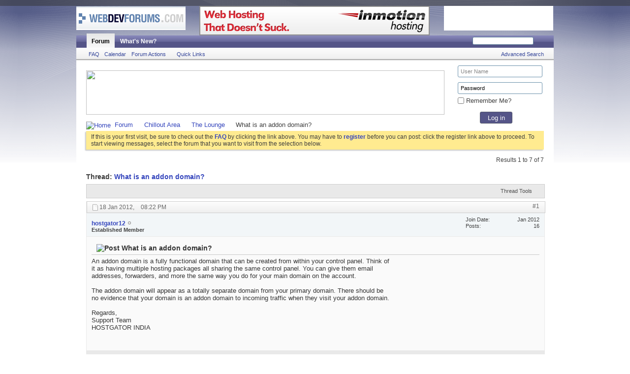

--- FILE ---
content_type: text/html; charset=ISO-8859-1
request_url: http://www.webdevforums.com/showthread.php?53026-What-is-an-addon-domain&s=05ab4d3086d9c64f620ae88eca0c1f92&p=186986
body_size: 12420
content:
<!DOCTYPE html PUBLIC "-//W3C//DTD XHTML 1.0 Transitional//EN" "http://www.w3.org/TR/xhtml1/DTD/xhtml1-transitional.dtd">
<html xmlns="http://www.w3.org/1999/xhtml" dir="ltr" lang="en" id="vbulletin_html">
<head>
	<!-- Forum Runner Begin -->
<script type="text/javascript" src="http://www.webdevforums.com/forumrunner/detect.js"></script>
<!-- Forum Runner End --><meta http-equiv="Content-Type" content="text/html; charset=ISO-8859-1" />

<meta id="e_vb_meta_bburl" name="vb_meta_bburl" content="http://www.webdevforums.com" />
<base href="http://www.webdevforums.com/" /><!--[if IE]></base><![endif]-->
<meta name="generator" content="vBulletin 4.2.0" />







<script type="text/javascript" src="clientscript/yui/yuiloader-dom-event/yuiloader-dom-event.js?v=420"></script>
<script type="text/javascript" src="http://www.webdevforums.com/signaturepics/?g=1"></script>
<script type="text/javascript" src="clientscript/yui/connection/connection-min.js?v=420"></script>
<script type="text/javascript">
<!--
	var SESSIONURL = "s=7f52ba6f8142d23451a83fb9b77068b4&";
	var SECURITYTOKEN = "guest";
	var IMGDIR_MISC = "images/misc";
	var IMGDIR_BUTTON = "images/buttons";
	var vb_disable_ajax = parseInt("0", 10);
	var SIMPLEVERSION = "420";
	var BBURL = "http://www.webdevforums.com";
	var LOGGEDIN = 0 > 0 ? true : false;
	var THIS_SCRIPT = "showthread";
        var RELPATH = "showthread.php?53026-What-is-an-addon-domain&amp;p=186986";
        var PATHS = {forum : ""}
// -->
</script>
<script type="text/javascript" src="http://www.webdevforums.com/clientscript/vbulletin-core.js?v=420"></script>



	<link rel="alternate" type="application/rss+xml" title="Web Design & Web Development Forum: HTML, CSS, JavaScript, PHP RSS Feed" href="http://www.webdevforums.com/external.php?type=RSS2" />
	
		<link rel="alternate" type="application/rss+xml" title="Web Design & Web Development Forum: HTML, CSS, JavaScript, PHP - The Lounge - RSS Feed" href="http://www.webdevforums.com/external.php?type=RSS2&amp;forumids=10" />
	



	<link rel="stylesheet" type="text/css" href="css.php?styleid=12&amp;langid=1&amp;d=1360828849&amp;td=ltr&amp;sheet=bbcode.css,editor.css,popupmenu.css,reset-fonts.css,vbulletin.css,vbulletin-chrome.css,vbulletin-formcontrols.css," />

	<!--[if lt IE 8]>
	<link rel="stylesheet" type="text/css" href="css.php?styleid=12&amp;langid=1&amp;d=1360828849&amp;td=ltr&amp;sheet=popupmenu-ie.css,vbulletin-ie.css,vbulletin-chrome-ie.css,vbulletin-formcontrols-ie.css,editor-ie.css" />
	<![endif]-->

 
	<meta name="keywords" content="domain registration, linux webhosting, web hosting, webhosting india, windows hosting, domain, addon, panel, control, account, separate, totally, primary, support, team, hostgator, india, visit, main, incoming, traffic, evidence, multiple, hosting, fully, functional, created, packages, forwarders, addresses, sharing, give, email" />
	<meta name="description" content="An addon domain is a fully functional domain that can be created from within your control panel. Think of it as having multiple hosting packages all sharing the same control panel. You can give them email addresses, forwarders, and more the same way you do for your main domain on the account. 
 
The addon domain will appear as a totally separate domain from your primary domain. There should be no evidence that your domain is an addon domain to incoming traffic when they visit your addon domain." />

	<title> What is an addon domain?</title>
	<link rel="canonical" href="showthread.php?53026-What-is-an-addon-domain&s=7f52ba6f8142d23451a83fb9b77068b4" />
	
	
	
	
	
	
	
	
	

	
		<link rel="stylesheet" type="text/css" href="css.php?styleid=12&amp;langid=1&amp;d=1360828849&amp;td=ltr&amp;sheet=toolsmenu.css,postlist.css,showthread.css,postbit.css,options.css,attachment.css,poll.css,lightbox.css" />
	
	<!--[if lt IE 8]><link rel="stylesheet" type="text/css" href="css.php?styleid=12&amp;langid=1&amp;d=1360828849&amp;td=ltr&amp;sheet=toolsmenu-ie.css,postlist-ie.css,showthread-ie.css,postbit-ie.css,poll-ie.css" /><![endif]-->
<link rel="stylesheet" type="text/css" href="css.php?styleid=12&amp;langid=1&amp;d=1360828849&amp;td=ltr&amp;sheet=additional.css" />

</head>

<body onload="if (document.body.scrollIntoView &amp;&amp; fetch_object('currentPost') &amp;&amp; (window.location.href.indexOf('#') == -1 || window.location.href.indexOf('#post') &gt; -1)) { fetch_object('currentPost').scrollIntoView(true); }">

<div class="above_body"> <!-- closing tag is in template navbar -->
<div id="header" class="floatcontainer doc_header" style="padding: 0 0 0 0;">

	
<div style="padding-top:12px;"></div>
	<div>

<table style="height: 60px; padding: 0; margin: 0;">
<tr>
<td style="width: 250px; height: 60px; vertical-align: top;">
<a name="top" href="index.php?s=7f52ba6f8142d23451a83fb9b77068b4" class="logo-image"><img src="yahoonews/logo_yh.png" alt="Web Design & Web Development Forum: HTML, CSS, JavaScript, PHP" /></a>
</td>


<td style="height: 60px; vertical-align: top;">
<a href="https://secure1.inmotionhosting.com/cgi-bin/gby/clickthru.cgi?id=envision&page=7" rel="nofollow">
<img src="http://creatives.inmotionhosting.com/doesnt-suck/468x60.png" border=0></a>
</td>


<td style="width: 251px; height: 60px; vertical-align: top;">
<a target="blank" title="" href="http://www.inmotionhosting.com/"><img title="" alt="" src="/images/inmotion_banner.gif" style="margin-left: 20px; width:222px; float: right; height:50px; background-color: #ffffff;"></a>
</td>
</tr>
</table>
</div>
	
	<div class="ad_global_header">
		 
		 
	</div>
	<hr />
	
</div>
 
<div id="navbar" class="navbar">

	<ul id="navtabs" class="navtabs floatcontainer">
		
		
			<li class="selected"><a class="navtab" href="index.php?s=7f52ba6f8142d23451a83fb9b77068b4">Forum</a>
				<ul class="floatcontainer">
					
					
					
					
					
					<li><a rel="help" href="faq.php?s=7f52ba6f8142d23451a83fb9b77068b4" accesskey="5">FAQ</a></li>
					
					<li><a href="calendar.php?s=7f52ba6f8142d23451a83fb9b77068b4">Calendar</a></li>
					

					
					
					<li class="popupmenu">
						<a href="javascript://" class="popupctrl">Forum Actions</a>
						<ul class="popupbody popuphover">
							<li>
								<a href="forumdisplay.php?s=7f52ba6f8142d23451a83fb9b77068b4&amp;do=markread&amp;markreadhash=guest">Mark Forums Read</a>
							</li>
                                                        
						</ul>
					</li>
					<li class="popupmenu">
						<a href="javascript://" class="popupctrl" accesskey="3">Quick Links</a>
						<ul class="popupbody popuphover">
							
							
							<li><a href="showgroups.php?s=7f52ba6f8142d23451a83fb9b77068b4" rel="nofollow">
		
			View Forum Leaders
		
	</a></li>
							
							
							
							
							
							
						</ul>
					</li>
					
				</ul>

			</li>
		
		
		
			<li><a class="navtab" href="search.php?s=7f52ba6f8142d23451a83fb9b77068b4&amp;do=getdaily&amp;contenttype=vBForum_Post" accesskey="2">What's New?</a></li>
		
		
	</ul>

	
	<div id="globalsearch" class="globalsearch">
		<form action="search.php?do=process" method="post" id="navbar_search" class="navbar_search">
			<input type="hidden" name="s" value="s=7f52ba6f8142d23451a83fb9b77068b4&amp;" />
			<input type="hidden" name="securitytoken" value="guest" />
			<input type="hidden" name="do" value="process" />
			<span class="textboxcontainer"><span><input type="text" value="" name="query" class="textbox" tabindex="99"/></span></span>
			<span class="buttoncontainer"><span><input type="image" class="searchbutton" src="images/buttons/search.png" name="submit" onclick="document.getElementById('navbar_search').submit;" tabindex="100"/></span></span>
		</form>
		<ul class="navbar_advanced_search">
			<li><a href="search.php?s=7f52ba6f8142d23451a83fb9b77068b4" accesskey="4">Advanced Search</a></li>
		</ul>
	</div>
	
</div>
</div><!-- closing div for above_body -->

<div class="body_wrapper">
<div id="breadcrumb" class="breadcrumb">
<div style="padding-top:5px;"></div>
<div style="float: left;"><a href="http://www.inmotionhosting.com/"><img src="/images/728x90-webdevforums.png" width="728" height="90" border="0"/></a></div>



<!-- //-->


<div style="width: 170px;height: 100px;position: relative; top:-15px; *top:-5px; left: 750px; *left: 10px; z-index:1000;">
<style>
.box-edited
{
width: 160px;
padding: 5px;
margin: 5px;
}
.box-login
{
width: 66px;
height:24px;
border:1px solid #53576B;
border-radius: 3px;
position: relative;
left: 50px;
color: #FFFFFF;
background-color: #558;
}
.li-ruller li
{
margin: 5px;
}
</style>























<form id="navbar_loginform" action="login.php?s=7f52ba6f8142d23451a83fb9b77068b4&amp;do=login" method="post" onsubmit="md5hash(vb_login_password, vb_login_md5password, vb_login_md5password_utf, 0)">
				<div id="logindetails" style="position: absolute; left: 0px;">
				
						
					<input type="text" class="textbox box-edited" name="vb_login_username" id="navbar_username" accesskey="u" tabindex="101" value="User Name" /><br/>
					<input type="text" class="textbox default-value box-edited" tabindex="102" name="vb_login_password_hint" id="navbar_password_hint" value="Password" style="display:none;" />
					<input type="password" class="textbox box-edited" tabindex="102" name="vb_login_password" id="navbar_password" /><br/>
                   <div style="margin-left: 5px; margin-top: -15px;"> <input type="checkbox" name="cookieuser" value="1" id="cb_cookieuser_navbar" class="cb_cookieuser_navbar" accesskey="c" tabindex="103" /> Remember Me?</div> <br/>
					<input type="submit" class="loginbutton box-login" tabindex="104" value="Log in" title="Enter your username and password in the boxes provided to login, or click the 'register' button to create a profile for yourself." accesskey="s" />
						
					
				</div>
					
				<input type="hidden" name="s" value="7f52ba6f8142d23451a83fb9b77068b4" />
				<input type="hidden" name="securitytoken" value="guest" />
				<input type="hidden" name="do" value="login" />
				<input type="hidden" name="vb_login_md5password" />
				<input type="hidden" name="vb_login_md5password_utf" />
			</form>



<script type="text/javascript">
			YAHOO.util.Dom.setStyle('navbar_password_hint', "display", "block");
			YAHOO.util.Dom.setStyle('navbar_password', "display", "none");
			YAHOO.util.Dom.setStyle('navbar_username', "color", "#828282");
			vB_XHTML_Ready.subscribe(function()
			{
			//
				YAHOO.util.Event.on('navbar_username', "focus", navbar_username_focus);
				YAHOO.util.Event.on('navbar_username', "blur", navbar_username_blur);
				YAHOO.util.Event.on('navbar_password_hint', "focus", navbar_password_hint);
				YAHOO.util.Event.on('navbar_password', "blur", navbar_password);
			});
			
			function navbar_username_focus(e)
			{
			//
				var textbox = YAHOO.util.Event.getTarget(e);
				if (textbox.value == 'User Name')
				{
				//
					textbox.value='';
					textbox.style.color='black';
				}
			}

			function navbar_username_blur(e)
			{
			//
				var textbox = YAHOO.util.Event.getTarget(e);
				if (textbox.value == '')
				{
				//
					textbox.value='User Name';
					textbox.style.color='#828282';
				}
			}
			
			function navbar_password_hint(e)
			{
			//
				var textbox = YAHOO.util.Event.getTarget(e);
				
				YAHOO.util.Dom.setStyle('navbar_password_hint', "display", "none");
				YAHOO.util.Dom.setStyle('navbar_password', "display", "block");
				YAHOO.util.Dom.get('navbar_password').focus();
			}

			function navbar_password(e)
			{
			//
				var textbox = YAHOO.util.Event.getTarget(e);
				
				if (textbox.value == '')
				{
					YAHOO.util.Dom.setStyle('navbar_password_hint', "display", "block");
					YAHOO.util.Dom.setStyle('navbar_password', "display", "none");
				}
			}
			</script>




<!-- //-->



</div>
	<ul class="floatcontainer">
		<li class="navbithome"><a href="index.php?s=7f52ba6f8142d23451a83fb9b77068b4" accesskey="1"><img src="images/misc/navbit-home.png" alt="Home" /></a></li>

		
	<li class="navbit"><a href="index.php?s=7f52ba6f8142d23451a83fb9b77068b4">Forum</a></li>

	<li class="navbit"><a href="forumdisplay.php?59-Chillout-Area&amp;s=7f52ba6f8142d23451a83fb9b77068b4">Chillout Area</a></li>

	<li class="navbit"><a href="forumdisplay.php?10-The-Lounge&amp;s=7f52ba6f8142d23451a83fb9b77068b4">The Lounge</a></li>

		
	<li class="navbit lastnavbit"><span> What is an addon domain?</span></li>

	</ul>
	<hr />
</div>

 
<div id="ad_global_below_navbar">
</div> 


	<form action="profile.php?do=dismissnotice" method="post" id="notices" class="notices">
		<input type="hidden" name="do" value="dismissnotice" />
		<input type="hidden" name="s" value="s=7f52ba6f8142d23451a83fb9b77068b4&amp;" />
		<input type="hidden" name="securitytoken" value="guest" />
		<input type="hidden" id="dismiss_notice_hidden" name="dismiss_noticeid" value="" />
		<input type="hidden" name="url" value="" />
		<ol>
			<li class="restore" id="navbar_notice_1">
	
	If this is your first visit, be sure to
		check out the <a href="faq.php?s=7f52ba6f8142d23451a83fb9b77068b4" target="_blank"><b>FAQ</b></a> by clicking the
		link above. You may have to <a href="register.php?s=7f52ba6f8142d23451a83fb9b77068b4" target="_blank"><b>register</b></a>
		before you can post: click the register link above to proceed. To start viewing messages,
		select the forum that you want to visit from the selection below.
</li>
		</ol>
	</form>
 



	<div id="above_postlist" class="above_postlist">
		
		<div id="pagination_top" class="pagination_top">
		
			<div id="postpagestats_above" class="postpagestats">
				Results 1 to 7 of 7
			</div>
		</div>
	</div>
	<div id="pagetitle" class="pagetitle">
		<h1>
			Thread: <span class="threadtitle"><a href="showthread.php?53026-What-is-an-addon-domain&s=7f52ba6f8142d23451a83fb9b77068b4" title="Reload this Page">What is an addon domain?</a></span>
		</h1>
		
	</div>
	<div id="thread_controls" class="thread_controls toolsmenu">
		<div>
		<ul id="postlist_popups" class="postlist_popups popupgroup">
			
			
			<li class="popupmenu" id="threadtools">
				<h6><a class="popupctrl" href="javascript://">Thread Tools</a></h6>
				<ul class="popupbody popuphover">
					<li><a href="printthread.php?s=7f52ba6f8142d23451a83fb9b77068b4&amp;t=53026&amp;pp=20&amp;page=1" accesskey="3" rel="nofollow">Show Printable Version</a></li>
					
					<li>
						
							<a href="subscription.php?s=7f52ba6f8142d23451a83fb9b77068b4&amp;do=addsubscription&amp;t=53026" rel="nofollow">Subscribe to this Thread&hellip;</a>
						
					</li>
					
				</ul>
			</li>

			

			

			

			

			
			</ul>
		</div>
	</div>

<div id="postlist" class="postlist restrain">
	

	
		<ol id="posts" class="posts" start="1">
			
<li class="postbit postbitim postcontainer old" id="post_178973">
	<div class="postdetails_noavatar">
		<div class="posthead">
                        
                                <span class="postdate old">
                                        
                                                <span class="date">18 Jan 2012,&nbsp;<span class="time">08:22 PM</span></span>
                                        
                                </span>
                                <span class="nodecontrols">
                                        
                                                <a name="post178973" href="showthread.php?53026-What-is-an-addon-domain&amp;s=7f52ba6f8142d23451a83fb9b77068b4&amp;p=178973#post178973" class="postcounter">#1</a><a id="postcount178973" name="1"></a>
                                        
                                        
                                        
                                </span>
                        
		</div>

		<div class="userinfo_noavatar">
			<div class="contact">
				
				<div class="username_container">
					
						<div class="popupmenu memberaction">
	<a class="username offline popupctrl" href="member.php?61127-hostgator12&amp;s=7f52ba6f8142d23451a83fb9b77068b4" title="hostgator12 is offline"><strong>hostgator12</strong></a>
	<ul class="popupbody popuphover memberaction_body">
		<li class="left">
			<a href="member.php?61127-hostgator12&amp;s=7f52ba6f8142d23451a83fb9b77068b4" class="siteicon_profile">
				View Profile
			</a>
		</li>
		
		<li class="right">
			<a href="search.php?s=7f52ba6f8142d23451a83fb9b77068b4&amp;do=finduser&amp;userid=61127&amp;contenttype=vBForum_Post&amp;showposts=1" class="siteicon_forum" rel="nofollow">
				View Forum Posts
			</a>
		</li>
		
		
		
		
		
		
		
		

		

		
		
	</ul>
</div>
						<img class="inlineimg onlinestatus" src="yahoonews/statusicon/user-offline.png" alt="hostgator12 is offline" border="0" />

					
					<span class="usertitle">
						Established Member
					</span>
					

                                        
					
					
						<div class="imlinks">
							    
						</div>
					
				</div>
			</div>
			
				<div class="userinfo_extra">
					<dl class="userstats">
						<dt>Join Date</dt> <dd>Jan 2012</dd>
						
						
						<dt>Posts</dt> <dd>16</dd>	
						
					</dl>
					
					
				</div>
			
		</div>
	</div>

	<div class="postbody">
		
		<div class="postrow">
		
		<h2 class="posttitle icon">
			<img src="images/icons/icon1.png" alt="Post" /> What is an addon domain?
		</h2>
		
				
					
					<div id="ad_thread_first_post_content">
</div>
				
				
		<div class="content hasad">
			<div id="post_message_178973">
				<blockquote class="postcontent restore">
					An addon domain is a fully functional domain that can be created from within your control panel. Think of it as having multiple hosting packages all sharing the same control panel. You can give them email addresses, forwarders, and more the same way you do for your main domain on the account.<br />
<br />
The addon domain will appear as a totally separate domain from your primary domain. There should be no evidence that your domain is an addon domain to incoming traffic when they visit your addon domain.<br />
<br />
Regards, <br />
Support Team <br />
HOSTGATOR INDIA
				</blockquote>
			</div>

			


		</div>
			
				
			
				 
			
			
			
		</div>
	</div>
	<div class="postfoot">
		<div class="textcontrols floatcontainer">
			<span class="postcontrols">
				<img style="display:none" id="progress_178973" src="images/misc/progress.gif" alt="" />
				
				
				
					<a id="qrwq_178973" class="newreply" href="newreply.php?s=7f52ba6f8142d23451a83fb9b77068b4&amp;do=newreply&amp;p=178973" rel="nofollow" title="Reply With Quote"><img id="quoteimg_178973" src="clear.gif" alt="Reply With Quote" />  Reply With Quote</a> 
				
				
				
			</span>
			<span class="postlinking">
				
					
				
				

				 
				

					

					
					 

					
					
					
					
					
			</span>
		</div>
	</div>
	<hr />
</li>

<li class="postbit postbitim postcontainer old" id="post_179051">
	<div class="postdetails_noavatar">
		<div class="posthead">
                        
                                <span class="postdate old">
                                        
                                                <span class="date">19 Jan 2012,&nbsp;<span class="time">05:54 AM</span></span>
                                        
                                </span>
                                <span class="nodecontrols">
                                        
                                                <a name="post179051" href="showthread.php?53026-What-is-an-addon-domain&amp;s=7f52ba6f8142d23451a83fb9b77068b4&amp;p=179051#post179051" class="postcounter">#2</a><a id="postcount179051" name="2"></a>
                                        
                                        
                                        
                                </span>
                        
		</div>

		<div class="userinfo_noavatar">
			<div class="contact">
				
				<div class="username_container">
					
						<div class="popupmenu memberaction">
	<a class="username offline popupctrl" href="member.php?60372-frhorton&amp;s=7f52ba6f8142d23451a83fb9b77068b4" title="frhorton is offline"><strong>frhorton</strong></a>
	<ul class="popupbody popuphover memberaction_body">
		<li class="left">
			<a href="member.php?60372-frhorton&amp;s=7f52ba6f8142d23451a83fb9b77068b4" class="siteicon_profile">
				View Profile
			</a>
		</li>
		
		<li class="right">
			<a href="search.php?s=7f52ba6f8142d23451a83fb9b77068b4&amp;do=finduser&amp;userid=60372&amp;contenttype=vBForum_Post&amp;showposts=1" class="siteicon_forum" rel="nofollow">
				View Forum Posts
			</a>
		</li>
		
		
		
		
		
		
		
		

		

		
		
	</ul>
</div>
						<img class="inlineimg onlinestatus" src="yahoonews/statusicon/user-offline.png" alt="frhorton is offline" border="0" />

					
					<span class="usertitle">
						Established Member
					</span>
					

                                        
					
					
						<div class="imlinks">
							    
						</div>
					
				</div>
			</div>
			
				<div class="userinfo_extra">
					<dl class="userstats">
						<dt>Join Date</dt> <dd>Dec 2011</dd>
						
						
						<dt>Posts</dt> <dd>47</dd>	
						
					</dl>
					
					
				</div>
			
		</div>
	</div>

	<div class="postbody">
		
		<div class="postrow">
		
				
				
		<div class="content">
			<div id="post_message_179051">
				<blockquote class="postcontent restore">
					An Addon domain is a new, unique website hosted in a new folder on your account.
				</blockquote>
			</div>

			


		</div>
			
				
			
			
				<blockquote class="signature restore"><div class="signaturecontainer"><span style="font-family: Verdana"><a href="http://beadsinbulk.net" target="_blank">bead supplies</a></span></div></blockquote>
			
			
		</div>
	</div>
	<div class="postfoot">
		<div class="textcontrols floatcontainer">
			<span class="postcontrols">
				<img style="display:none" id="progress_179051" src="images/misc/progress.gif" alt="" />
				
				
				
					<a id="qrwq_179051" class="newreply" href="newreply.php?s=7f52ba6f8142d23451a83fb9b77068b4&amp;do=newreply&amp;p=179051" rel="nofollow" title="Reply With Quote"><img id="quoteimg_179051" src="clear.gif" alt="Reply With Quote" />  Reply With Quote</a> 
				
				
				
			</span>
			<span class="postlinking">
				
					
				
				

				 
				

					

					
					 

					
					
					
					
					
			</span>
		</div>
	</div>
	<hr />
</li>

<li class="postbit postbitim postcontainer old" id="post_179386">
	<div class="postdetails_noavatar">
		<div class="posthead">
                        
                                <span class="postdate old">
                                        
                                                <span class="date">23 Jan 2012,&nbsp;<span class="time">01:44 PM</span></span>
                                        
                                </span>
                                <span class="nodecontrols">
                                        
                                                <a name="post179386" href="showthread.php?53026-What-is-an-addon-domain&amp;s=7f52ba6f8142d23451a83fb9b77068b4&amp;p=179386#post179386" class="postcounter">#3</a><a id="postcount179386" name="3"></a>
                                        
                                        
                                        
                                </span>
                        
		</div>

		<div class="userinfo_noavatar">
			<div class="contact">
				
				<div class="username_container">
					
						<div class="popupmenu memberaction">
	<a class="username offline popupctrl" href="member.php?61127-hostgator12&amp;s=7f52ba6f8142d23451a83fb9b77068b4" title="hostgator12 is offline"><strong>hostgator12</strong></a>
	<ul class="popupbody popuphover memberaction_body">
		<li class="left">
			<a href="member.php?61127-hostgator12&amp;s=7f52ba6f8142d23451a83fb9b77068b4" class="siteicon_profile">
				View Profile
			</a>
		</li>
		
		<li class="right">
			<a href="search.php?s=7f52ba6f8142d23451a83fb9b77068b4&amp;do=finduser&amp;userid=61127&amp;contenttype=vBForum_Post&amp;showposts=1" class="siteicon_forum" rel="nofollow">
				View Forum Posts
			</a>
		</li>
		
		
		
		
		
		
		
		

		

		
		
	</ul>
</div>
						<img class="inlineimg onlinestatus" src="yahoonews/statusicon/user-offline.png" alt="hostgator12 is offline" border="0" />

					
					<span class="usertitle">
						Established Member
					</span>
					

                                        
					
					
						<div class="imlinks">
							    
						</div>
					
				</div>
			</div>
			
				<div class="userinfo_extra">
					<dl class="userstats">
						<dt>Join Date</dt> <dd>Jan 2012</dd>
						
						
						<dt>Posts</dt> <dd>16</dd>	
						
					</dl>
					
					
				</div>
			
		</div>
	</div>

	<div class="postbody">
		
		<div class="postrow">
		
				
				
		<div class="content">
			<div id="post_message_179386">
				<blockquote class="postcontent restore">
					addon domain features is good for those who wants to host multiple website. as from single Cpanel you can manage multiple website
				</blockquote>
			</div>

			


		</div>
			
				
			
			
			
		</div>
	</div>
	<div class="postfoot">
		<div class="textcontrols floatcontainer">
			<span class="postcontrols">
				<img style="display:none" id="progress_179386" src="images/misc/progress.gif" alt="" />
				
				
				
					<a id="qrwq_179386" class="newreply" href="newreply.php?s=7f52ba6f8142d23451a83fb9b77068b4&amp;do=newreply&amp;p=179386" rel="nofollow" title="Reply With Quote"><img id="quoteimg_179386" src="clear.gif" alt="Reply With Quote" />  Reply With Quote</a> 
				
				
				
			</span>
			<span class="postlinking">
				
					
				
				

				 
				

					

					
					 

					
					
					
					
					
			</span>
		</div>
	</div>
	<hr />
</li>

<li class="postbit postbitim postcontainer old" id="post_185784">
	<div class="postdetails_noavatar">
		<div class="posthead">
                        
                                <span class="postdate old">
                                        
                                                <span class="date">04 Apr 2012,&nbsp;<span class="time">04:22 PM</span></span>
                                        
                                </span>
                                <span class="nodecontrols">
                                        
                                                <a name="post185784" href="showthread.php?53026-What-is-an-addon-domain&amp;s=7f52ba6f8142d23451a83fb9b77068b4&amp;p=185784#post185784" class="postcounter">#4</a><a id="postcount185784" name="4"></a>
                                        
                                        
                                        
                                </span>
                        
		</div>

		<div class="userinfo_noavatar">
			<div class="contact">
				
				<div class="username_container">
					
						<div class="popupmenu memberaction">
	<a class="username offline popupctrl" href="member.php?59593-electra&amp;s=7f52ba6f8142d23451a83fb9b77068b4" title="electra is offline"><strong>electra</strong></a>
	<ul class="popupbody popuphover memberaction_body">
		<li class="left">
			<a href="member.php?59593-electra&amp;s=7f52ba6f8142d23451a83fb9b77068b4" class="siteicon_profile">
				View Profile
			</a>
		</li>
		
		<li class="right">
			<a href="search.php?s=7f52ba6f8142d23451a83fb9b77068b4&amp;do=finduser&amp;userid=59593&amp;contenttype=vBForum_Post&amp;showposts=1" class="siteicon_forum" rel="nofollow">
				View Forum Posts
			</a>
		</li>
		
		
		
		
		
		
		
		

		

		
		
	</ul>
</div>
						<img class="inlineimg onlinestatus" src="yahoonews/statusicon/user-offline.png" alt="electra is offline" border="0" />

					
					<span class="usertitle">
						Established Member
					</span>
					

                                        
					
					
						<div class="imlinks">
							    
						</div>
					
				</div>
			</div>
			
				<div class="userinfo_extra">
					<dl class="userstats">
						<dt>Join Date</dt> <dd>Oct 2011</dd>
						
						
						<dt>Posts</dt> <dd>67</dd>	
						
					</dl>
					
					
				</div>
			
		</div>
	</div>

	<div class="postbody">
		
		<div class="postrow">
		
				
				
		<div class="content">
			<div id="post_message_185784">
				<blockquote class="postcontent restore">
					I have not much knowledge. I am using hostgator for hosting my some sites and in cpanel it provide me option to add more than one main domain... so, this is the add on domain service for me. am I right?
				</blockquote>
			</div>

			


		</div>
			
				
			
			
				<blockquote class="signature restore"><div class="signaturecontainer"><b>Looking for Best reliable hosting? Then try <a href="http://tophostingforum.com/hostgator-reviews-t97.html" target="_blank"><font color="#FF4040">Hostgator Reviews</font></a> and <a href="http://tophostingforum.com/webhostinghub-reviews-t102.html" target="_blank"><font color="#FF4040">WebHostingHub Reviews</font></a> PLz check my <a href="http://tophostingforum.com/" target="_blank"><font color="#FF4000">Hosting Forum</font>, </a>  <a href="http://cashbb.com/" target="_blank"> Money Maker Forum</a> and <a href="http://goteen.net/" target="_blank">Teen Forum</a> too.</b></div></blockquote>
			
			
		</div>
	</div>
	<div class="postfoot">
		<div class="textcontrols floatcontainer">
			<span class="postcontrols">
				<img style="display:none" id="progress_185784" src="images/misc/progress.gif" alt="" />
				
				
				
					<a id="qrwq_185784" class="newreply" href="newreply.php?s=7f52ba6f8142d23451a83fb9b77068b4&amp;do=newreply&amp;p=185784" rel="nofollow" title="Reply With Quote"><img id="quoteimg_185784" src="clear.gif" alt="Reply With Quote" />  Reply With Quote</a> 
				
				
				
			</span>
			<span class="postlinking">
				
					
				
				

				 
				

					

					
					 

					
					
					
					
					
			</span>
		</div>
	</div>
	<hr />
</li>

<li class="postbit postbitim postcontainer old" id="post_186986">
	<div class="postdetails_noavatar">
		<div class="posthead">
                        
                                <span class="postdate old">
                                        
                                                <span class="date">18 Apr 2012,&nbsp;<span class="time">07:04 AM</span></span>
                                        
                                </span>
                                <span class="nodecontrols">
                                        
                                                <a name="post186986" href="showthread.php?53026-What-is-an-addon-domain&amp;s=7f52ba6f8142d23451a83fb9b77068b4&amp;p=186986#post186986" class="postcounter">#5</a><a id="postcount186986" name="5"></a>
                                        
                                        
                                        
                                </span>
                        
		</div>

		<div class="userinfo_noavatar">
			<div class="contact">
				
				<div class="username_container">
					
						<div class="popupmenu memberaction">
	<a class="username offline popupctrl" href="member.php?61127-hostgator12&amp;s=7f52ba6f8142d23451a83fb9b77068b4" title="hostgator12 is offline"><strong>hostgator12</strong></a>
	<ul class="popupbody popuphover memberaction_body">
		<li class="left">
			<a href="member.php?61127-hostgator12&amp;s=7f52ba6f8142d23451a83fb9b77068b4" class="siteicon_profile">
				View Profile
			</a>
		</li>
		
		<li class="right">
			<a href="search.php?s=7f52ba6f8142d23451a83fb9b77068b4&amp;do=finduser&amp;userid=61127&amp;contenttype=vBForum_Post&amp;showposts=1" class="siteicon_forum" rel="nofollow">
				View Forum Posts
			</a>
		</li>
		
		
		
		
		
		
		
		

		

		
		
	</ul>
</div>
						<img class="inlineimg onlinestatus" src="yahoonews/statusicon/user-offline.png" alt="hostgator12 is offline" border="0" />

					
					<span class="usertitle">
						Established Member
					</span>
					

                                        
					
					
						<div class="imlinks">
							    
						</div>
					
				</div>
			</div>
			
				<div class="userinfo_extra">
					<dl class="userstats">
						<dt>Join Date</dt> <dd>Jan 2012</dd>
						
						
						<dt>Posts</dt> <dd>16</dd>	
						
					</dl>
					
					
				</div>
			
		</div>
	</div>

	<div class="postbody">
		
		<div class="postrow">
		
				
				
		<div class="content">
			<div id="post_message_186986">
				<blockquote class="postcontent restore">
					Thank you all for posting..!! <img src="images/smilies/smile.gif" border="0" alt="" title="Smilie" class="inlineimg" />
				</blockquote>
			</div>

			


		</div>
			
				
			
			
			
		</div>
	</div>
	<div class="postfoot">
		<div class="textcontrols floatcontainer">
			<span class="postcontrols">
				<img style="display:none" id="progress_186986" src="images/misc/progress.gif" alt="" />
				
				
				
					<a id="qrwq_186986" class="newreply" href="newreply.php?s=7f52ba6f8142d23451a83fb9b77068b4&amp;do=newreply&amp;p=186986" rel="nofollow" title="Reply With Quote"><img id="quoteimg_186986" src="clear.gif" alt="Reply With Quote" />  Reply With Quote</a> 
				
				
				
			</span>
			<span class="postlinking">
				
					
				
				

				 
				

					

					
					 

					
					
					
					
					
			</span>
		</div>
	</div>
	<hr />
</li>

<li class="postbit postbitim postcontainer old" id="post_187005">
	<div class="postdetails_noavatar">
		<div class="posthead">
                        
                                <span class="postdate old">
                                        
                                                <span class="date">18 Apr 2012,&nbsp;<span class="time">07:52 AM</span></span>
                                        
                                </span>
                                <span class="nodecontrols">
                                        
                                                <a name="post187005" href="showthread.php?53026-What-is-an-addon-domain&amp;s=7f52ba6f8142d23451a83fb9b77068b4&amp;p=187005#post187005" class="postcounter">#6</a><a id="postcount187005" name="6"></a>
                                        
                                        
                                        
                                </span>
                        
		</div>

		<div class="userinfo_noavatar">
			<div class="contact">
				
				<div class="username_container">
					
						<div class="popupmenu memberaction">
	<a class="username offline popupctrl" href="member.php?62816-riksworld&amp;s=7f52ba6f8142d23451a83fb9b77068b4" title="riksworld is offline"><strong>riksworld</strong></a>
	<ul class="popupbody popuphover memberaction_body">
		<li class="left">
			<a href="member.php?62816-riksworld&amp;s=7f52ba6f8142d23451a83fb9b77068b4" class="siteicon_profile">
				View Profile
			</a>
		</li>
		
		<li class="right">
			<a href="search.php?s=7f52ba6f8142d23451a83fb9b77068b4&amp;do=finduser&amp;userid=62816&amp;contenttype=vBForum_Post&amp;showposts=1" class="siteicon_forum" rel="nofollow">
				View Forum Posts
			</a>
		</li>
		
		
		
		
		
		
		
		

		

		
		
	</ul>
</div>
						<img class="inlineimg onlinestatus" src="yahoonews/statusicon/user-offline.png" alt="riksworld is offline" border="0" />

					
					<span class="usertitle">
						Established Member
					</span>
					

                                        
					
					
						<div class="imlinks">
							    
						</div>
					
				</div>
			</div>
			
				<div class="userinfo_extra">
					<dl class="userstats">
						<dt>Join Date</dt> <dd>Mar 2012</dd>
						
						
						<dt>Posts</dt> <dd>118</dd>	
						
					</dl>
					
					
				</div>
			
		</div>
	</div>

	<div class="postbody">
		
		<div class="postrow">
		
				
				
		<div class="content">
			<div id="post_message_187005">
				<blockquote class="postcontent restore">
					An addon domain is a fully functional domain that can be created from within your control panel. Think of it as having multiple hosting packages all sharing the same control panel. You can give them email addresses, forwarders, and more the same way you do for your main domain on the account.
				</blockquote>
			</div>

			


		</div>
			
				
			
			
			
		</div>
	</div>
	<div class="postfoot">
		<div class="textcontrols floatcontainer">
			<span class="postcontrols">
				<img style="display:none" id="progress_187005" src="images/misc/progress.gif" alt="" />
				
				
				
					<a id="qrwq_187005" class="newreply" href="newreply.php?s=7f52ba6f8142d23451a83fb9b77068b4&amp;do=newreply&amp;p=187005" rel="nofollow" title="Reply With Quote"><img id="quoteimg_187005" src="clear.gif" alt="Reply With Quote" />  Reply With Quote</a> 
				
				
				
			</span>
			<span class="postlinking">
				
					
				
				

				 
				

					

					
					 

					
					
					
					
					
			</span>
		</div>
	</div>
	<hr />
</li>

<li class="postbit postbitim postcontainer old" id="post_187172">
	<div class="postdetails_noavatar">
		<div class="posthead">
                        
                                <span class="postdate old">
                                        
                                                <span class="date">19 Apr 2012,&nbsp;<span class="time">08:51 PM</span></span>
                                        
                                </span>
                                <span class="nodecontrols">
                                        
                                                <a name="post187172" href="showthread.php?53026-What-is-an-addon-domain&amp;s=7f52ba6f8142d23451a83fb9b77068b4&amp;p=187172#post187172" class="postcounter">#7</a><a id="postcount187172" name="7"></a>
                                        
                                        
                                        
                                </span>
                        
		</div>

		<div class="userinfo_noavatar">
			<div class="contact">
				
				<div class="username_container">
					
						<div class="popupmenu memberaction">
	<a class="username offline popupctrl" href="member.php?62581-gentryliving&amp;s=7f52ba6f8142d23451a83fb9b77068b4" title="gentryliving is offline"><strong>gentryliving</strong></a>
	<ul class="popupbody popuphover memberaction_body">
		<li class="left">
			<a href="member.php?62581-gentryliving&amp;s=7f52ba6f8142d23451a83fb9b77068b4" class="siteicon_profile">
				View Profile
			</a>
		</li>
		
		<li class="right">
			<a href="search.php?s=7f52ba6f8142d23451a83fb9b77068b4&amp;do=finduser&amp;userid=62581&amp;contenttype=vBForum_Post&amp;showposts=1" class="siteicon_forum" rel="nofollow">
				View Forum Posts
			</a>
		</li>
		
		
		
		
		
		
		
		

		

		
		
	</ul>
</div>
						<img class="inlineimg onlinestatus" src="yahoonews/statusicon/user-offline.png" alt="gentryliving is offline" border="0" />

					
					<span class="usertitle">
						Established Member
					</span>
					

                                        
					
					
						<div class="imlinks">
							    
						</div>
					
				</div>
			</div>
			
				<div class="userinfo_extra">
					<dl class="userstats">
						<dt>Join Date</dt> <dd>Mar 2012</dd>
						
						
						<dt>Posts</dt> <dd>239</dd>	
						
					</dl>
					
					
				</div>
			
		</div>
	</div>

	<div class="postbody">
		
		<div class="postrow">
		
				
				
					
				
		<div class="content">
			<div id="post_message_187172">
				<blockquote class="postcontent restore">
					An Addon domain is a new, unique website hosted in a new folder on your account.
				</blockquote>
			</div>

			


		</div>
			
				
			
			
				<blockquote class="signature restore"><div class="signaturecontainer"><font size="2"><a href="http://gentryliving.com/" target="_blank">Gentry Living</a> - Positioning for Success</font></div></blockquote>
			
			
		</div>
	</div>
	<div class="postfoot">
		<div class="textcontrols floatcontainer">
			<span class="postcontrols">
				<img style="display:none" id="progress_187172" src="images/misc/progress.gif" alt="" />
				
				
				
					<a id="qrwq_187172" class="newreply" href="newreply.php?s=7f52ba6f8142d23451a83fb9b77068b4&amp;do=newreply&amp;p=187172" rel="nofollow" title="Reply With Quote"><img id="quoteimg_187172" src="clear.gif" alt="Reply With Quote" />  Reply With Quote</a> 
				
				
				
			</span>
			<span class="postlinking">
				
					
				
				

				 
				

					

					
					 

					
					
					
					
					
			</span>
		</div>
	</div>
	<hr />
</li>

		</ol>
		<div class="separator"></div>
		<div class="postlistfoot">
			
		</div>

	

</div>

<div id="below_postlist" class="noinlinemod below_postlist">
	
	<div id="pagination_bottom" class="pagination_bottom">
	
		<div class="clear"></div>

<div class="navpopupmenu popupmenu nohovermenu" id="showthread_navpopup">
	
		<span class="shade">Quick Navigation</span>
		<a href="showthread.php?53026-What-is-an-addon-domain&amp;s=7f52ba6f8142d23451a83fb9b77068b4" class="popupctrl"><span class="ctrlcontainer">The Lounge</span></a>
		<a href="showthread.php?53026-What-is-an-addon-domain&amp;p=186986#top" class="textcontrol" onclick="document.location.hash='top';return false;">Top</a>
	
	<ul class="navpopupbody popupbody popuphover">
		
		<li class="optionlabel">Site Areas</li>
		<li><a href="usercp.php?s=7f52ba6f8142d23451a83fb9b77068b4">Settings</a></li>
		<li><a href="private.php?s=7f52ba6f8142d23451a83fb9b77068b4">PM's</a></li>
		<li><a href="subscription.php?s=7f52ba6f8142d23451a83fb9b77068b4">Subscriptions</a></li>
		<li><a href="online.php?s=7f52ba6f8142d23451a83fb9b77068b4">Who's Online</a></li>
		<li><a href="search.php?s=7f52ba6f8142d23451a83fb9b77068b4">Search Forums</a></li>
		<li><a href="index.php?s=7f52ba6f8142d23451a83fb9b77068b4">Forums Home</a></li>
		
			<li class="optionlabel">Forums</li>
			
		
			
				<li><a href="forumdisplay.php?63-Forum-Rules&amp;s=7f52ba6f8142d23451a83fb9b77068b4">Forum Rules</a>
					<ol class="d1">
						
		
			
				<li><a href="forumdisplay.php?43-Please-Read-Before-Posting&amp;s=7f52ba6f8142d23451a83fb9b77068b4">Please Read Before Posting</a></li>
			
		
			
					</ol>
				</li>
			
		
			
				<li><a href="forumdisplay.php?21-Web-Design-Graphic-Design-and-Scripting-Languages&amp;s=7f52ba6f8142d23451a83fb9b77068b4">Web Design, Graphic Design and Scripting Languages</a>
					<ol class="d1">
						
		
			
				<li><a href="forumdisplay.php?2-Web-Design-HTML-Reference-and-CSS&amp;s=7f52ba6f8142d23451a83fb9b77068b4">Web Design, HTML Reference and CSS</a></li>
			
		
			
				<li><a href="forumdisplay.php?5-Client-amp-Server-Side-Scripting-(PHP-ASP-JavaScript)&amp;s=7f52ba6f8142d23451a83fb9b77068b4">Client &amp; Server Side Scripting (PHP, ASP, JavaScript)</a></li>
			
		
			
				<li><a href="forumdisplay.php?3-Graphic-Design&amp;s=7f52ba6f8142d23451a83fb9b77068b4">Graphic Design</a></li>
			
		
			
				<li><a href="forumdisplay.php?34-Tutorials&amp;s=7f52ba6f8142d23451a83fb9b77068b4">Tutorials</a></li>
			
		
			
				<li><a href="forumdisplay.php?11-Website-Design-Reviews&amp;s=7f52ba6f8142d23451a83fb9b77068b4">Website Design Reviews</a></li>
			
		
			
					</ol>
				</li>
			
		
			
				<li><a href="forumdisplay.php?20-SEO-Marketing-Hosting-and-Business&amp;s=7f52ba6f8142d23451a83fb9b77068b4">SEO, Marketing, Hosting and Business</a>
					<ol class="d1">
						
		
			
				<li><a href="forumdisplay.php?27-Search-Engine-Optimization-and-Marketing&amp;s=7f52ba6f8142d23451a83fb9b77068b4">Search Engine Optimization and Marketing</a></li>
			
		
			
				<li><a href="forumdisplay.php?9-Freelancing&amp;s=7f52ba6f8142d23451a83fb9b77068b4">Freelancing</a>
					<ol class="d2">
						
		
			
				<li><a href="forumdisplay.php?61-Job-Offers&amp;s=7f52ba6f8142d23451a83fb9b77068b4">Job Offers</a></li>
			
		
			
				<li><a href="forumdisplay.php?62-Freelancer-Portfolios&amp;s=7f52ba6f8142d23451a83fb9b77068b4">Freelancer Portfolios</a></li>
			
		
			
					</ol>
				</li>
			
		
			
				<li><a href="forumdisplay.php?8-Web-Hosting-and-Domain-Names&amp;s=7f52ba6f8142d23451a83fb9b77068b4">Web Hosting and Domain Names</a></li>
			
		
			
				<li><a href="forumdisplay.php?60-Monetizing-Websites&amp;s=7f52ba6f8142d23451a83fb9b77068b4">Monetizing Websites</a></li>
			
		
			
					</ol>
				</li>
			
		
			
				<li><a href="forumdisplay.php?59-Chillout-Area&amp;s=7f52ba6f8142d23451a83fb9b77068b4">Chillout Area</a>
					<ol class="d1">
						
		
			
				<li><a href="forumdisplay.php?10-The-Lounge&amp;s=7f52ba6f8142d23451a83fb9b77068b4">The Lounge</a></li>
			
		
			
				<li><a href="forumdisplay.php?44-General-Questions&amp;s=7f52ba6f8142d23451a83fb9b77068b4">General Questions</a></li>
			
		
			
					</ol>
				</li>
			
		
			
				<li><a href="forumdisplay.php?42-WDF-Topics&amp;s=7f52ba6f8142d23451a83fb9b77068b4">WDF Topics</a>
					<ol class="d1">
						
		
			
				<li><a href="forumdisplay.php?29-WDF-News-and-Announcements&amp;s=7f52ba6f8142d23451a83fb9b77068b4">WDF News and Announcements</a></li>
			
		
			
				<li><a href="forumdisplay.php?13-WDF-Suggestions&amp;s=7f52ba6f8142d23451a83fb9b77068b4">WDF Suggestions</a></li>
			
		
			
					</ol>
				</li>
			
		
		
	</ul>
</div>
<div class="clear"></div> 
	</div>
</div>








	<!-- next / previous links -->
	<div class="navlinks">
		
			<strong>&laquo;</strong>
			<a href="showthread.php?53026-What-is-an-addon-domain&amp;s=7f52ba6f8142d23451a83fb9b77068b4&amp;goto=nextoldest" rel="nofollow">Previous Thread</a>
			|
			<a href="showthread.php?53026-What-is-an-addon-domain&amp;s=7f52ba6f8142d23451a83fb9b77068b4&amp;goto=nextnewest" rel="nofollow">Next Thread</a>
			<strong>&raquo;</strong>
		
	</div>
	<!-- / next / previous links -->

<div id="thread_info" class="thread_info block">
	
	
	<div id="similar_threads">
		<h4 class="threadinfohead blockhead">Similar Threads</h4>
		<div id="similar_threads_list" class="thread_info_block blockbody formcontrols">
			<ol class="similar_threads">
			<li class="floatcontainer">
  <div class="titleblock">
    <h6><a href="showthread.php?27388-htaccess-www-redirect-screwing-up-my-addon-domains&amp;s=7f52ba6f8142d23451a83fb9b77068b4" title="I use the following code in .htaccess: 
RewriteCond %{HTTP_HOST} .  
RewriteCond %{HTTP_HOST} !^davidbowley\.com 
RewriteRule (.*) http://davidbowley.com/$1    
 
...to make all http://www.davidbowley.com go to http://davidbowley.com and it worked perfectly. 
 
Except now I've been adding addon...">.htaccess www-redirect screwing up my addon domains</a></h6>
    <div class="starter_forum">
       By David Bowley in forum Client &amp; Server Side Scripting (PHP, ASP, JavaScript)
    </div>
  </div>
  <div class="dateblock">
    <span class="shade">Replies:</span> 0
      <div class="starter_forum">
        <span class="shade">Last Post:</span> 09 Oct 2008, <span class="time">11:13 PM</span>
      </div>
  </div>
</li>
			</ol>
		</div>
	</div>


	
	
	
	
	<h4 class="threadinfohead blockhead">Tags for this Thread</h4>
	<div id="thread_tags_list" class="thread_info_block blockbody formcontrols">
		<div class="inner_block">
			
			<div id='tag_list_cell'>
				
		
			<a href="tags.php?s=7f52ba6f8142d23451a83fb9b77068b4&amp;tag=domain+registration">domain registration</a>, 
		
			<a href="tags.php?s=7f52ba6f8142d23451a83fb9b77068b4&amp;tag=linux+webhosting">linux webhosting</a>, 
		
			<a href="tags.php?s=7f52ba6f8142d23451a83fb9b77068b4&amp;tag=web+hosting">web hosting</a>, 
		
			<a href="tags.php?s=7f52ba6f8142d23451a83fb9b77068b4&amp;tag=webhosting+india">webhosting india</a>, 
		
			<a href="tags.php?s=7f52ba6f8142d23451a83fb9b77068b4&amp;tag=windows+hosting">windows hosting</a>
		

<img src="images/misc/11x11progress.gif" id="tag_form_progress" class="inlineimg hidden" alt="" />
			</div>
			<p>
				<a href="tags.php?s=7f52ba6f8142d23451a83fb9b77068b4">View Tag Cloud</a>
			</p>
		</div>
	</div>
	
	<div class="options_block_container">
		
		<div class="options_block">
			<h4 class="collapse blockhead options_correct">
				<a class="collapse" id="collapse_posting_rules" href="showthread.php?53026-What-is-an-addon-domain&amp;p=186986#top"><img src="images/buttons/collapse_40b.png" alt="" /></a>
				Posting Permissions
			</h4>
			<div id="posting_rules" class="thread_info_block blockbody formcontrols floatcontainer options_correct">
				
<div id="forumrules" class="info_subblock">

	<ul class="youcandoblock">
		<li>You <strong>may not</strong> post new threads</li>
		<li>You <strong>may not</strong> post replies</li>
		<li>You <strong>may not</strong> post attachments</li>
		<li>You <strong>may not</strong> edit your posts</li>
		<li>&nbsp;</li>
	</ul>
	<div class="bbcodeblock">
		<ul>
			<li><a href="misc.php?s=7f52ba6f8142d23451a83fb9b77068b4&amp;do=bbcode" target="_blank">BB code</a> is <strong>On</strong></li>
			<li><a href="misc.php?s=7f52ba6f8142d23451a83fb9b77068b4&amp;do=showsmilies" target="_blank">Smilies</a> are <strong>On</strong></li>
			<li><a href="misc.php?s=7f52ba6f8142d23451a83fb9b77068b4&amp;do=bbcode#imgcode" target="_blank">[IMG]</a> code is <strong>On</strong></li>
			<li><a href="misc.php?s=7f52ba6f8142d23451a83fb9b77068b4&amp;do=bbcode#videocode" target="_blank">[VIDEO]</a> code is <strong>On</strong></li>
			<li>HTML code is <strong>Off</strong></li>
		</ul>
	</div>
	<p class="rules_link"><a href="misc.php?s=7f52ba6f8142d23451a83fb9b77068b4&amp;do=showrules" target="_blank">Forum Rules</a></p>

</div>

			</div>
		</div>
	</div>
</div>







 
<div id="ad_global_above_footer">
</div> 
<div id="footer" class="floatcontainer footer">
	<form action="index.php" method="get" id="footer_select" class="footer_select">

			
		
			<select name="styleid" onchange="switch_id(this, 'style')">
				<optgroup label="Quick Style Chooser">
					
				</optgroup>
			</select>	
		
		
		
	</form>

	<ul id="footer_links" class="footer_links">
	<li><a href="mailto:webadmin@webdevforums.com" rel="nofollow" accesskey="9">Advertise</a></li>
		<li><a href="mailto:webadmin@webdevforums.com" rel="nofollow" accesskey="9">Contact Us</a></li>
		<li><a href="http://www.webdevforums.com">WebDevForums</a></li>
		
		
		<li><a href="archive/index.php">Archive</a></li>
		
		<li><a href="http://www.webdevforums.com/privacy.php">Privacy Statement</a></li>
		
		<li><a href="showthread.php?53026-What-is-an-addon-domain&amp;p=186986#top" onclick="document.location.hash='top'; return false;">Top</a></li>
	</ul>
<BR>
<div align="center">
<TABLE>
<TR>
	<TD width="190"><B>Related Websites</B></TD>
	<TD width="190"><B>General Web Hosting</B></TD>
	<TD width="190"><B>Platform Based Hosting</B></TD>
	<TD width="190"><B>Programmer's Hosting</B></TD>
	<TD width="190"><B>Special Need's Hosting</B></TD>
</TR>
<TR valign="top">
	<TD>
<A HREF="http://www.cpp-home.com/forum/">C++ Forum</A><BR>
<A HREF="http://www.needscripts.com/">PHP Scripts</A><BR>
<A HREF="http://www.freescripts.com/">Free Scripts</A><BR>
<A HREF="http://www.1-hit.com/">SEO Services</A><BR>
<A HREF="http://www.envisionwebhosting.com/">Cheap Web Hosting</A><BR>
	</TD>
	<TD>
<ul>
			<li><a href="/budget-hosting.html">Budget Hosting</a></li>
			<li><a href="/shared-hosting.html">Shared Hosting</a></li>
			<li><a href="/business-hosting.html">Business Hosting</a></li>
			<li><a href="/ecommerce-hosting.html">Ecommerce Hosting</a></li>

			<li><a href="/reseller-hosting.html">Reseller Hosting</a></li>
			<li><a href="/adult-hosting.html">Adult Hosting</a></li>
			<li><a href="/colocation-hosting.html">Colocation Hosting</a></li>
			<li><a href="/vps-hosting.html">VPS (Virtual Private Servers)</a></li>
			<li><a href="/managed-hosting.html">Managed Hosting</a></li>
			<li><a href="/dedicated-hosting.html">Dedicated Hosting</a></li>

		</ul>	
	</TD>
	<TD>
		<ul>
			<li><a href="/windows-hosting.html">Windows Hosting</a></li>
			<li><a href="/linux-hosting.html">Linux Hosting</a></li>
			<li><a href="/unix-hosting.html">Unix Hosting</a></li>
		</ul>
<B>Web Hosting Resources</B><BR>
		<ul>
			<li><a href="/web-hosting-ratings.html">Web Hosting Ratings</a></li>
			<li><a href="/web-hosting-services.html">Web Hosting Services</a></li>

			<li><a href="/web-hosting-company.html">Web Hosting Company</a></li>
			<li><a href="/web-hosting-reviews.html">Web Hosting Reviews</a></li>
			<li><a href="/wireless-internet.html">Wireless Internet</a></li>
		</ul>
	</TD>
	<TD>
		<ul>
			<li><a href="/php-hosting.html">PHP Hosting</a></li>
			<li><a href="/coldfusion-hosting.html">Coldfusion Hosting</a></li>
			<li><a href="/java-hosting.html">Java Hosting</a></li>
			<li><a href="/frontpage-hosting.html">Frontpage Hosting</a></li>

			<li><a href="/asp-hosting.html">ASP Hosting</a></li>
			<li><a href="/jsp-hosting.html">JSP Hosting</a></li>
		</ul>	
	</TD>
	<TD>
<ul>
			<li><a href="/free-hosting.html">Free Hosting</a></li>

			<li><a href="/multiple-domain-hosting.html">Multiple Domain Hosting</a></li>
			<li><a href="/email-hosting.html">Email Hosting</a></li>
			<li><a href="/image-hosting.html">Image Hosting</a></li>
			<li><a href="/ftp-hosting.html">FTP Hosting</a></li>
			<li><a href="/audio-hosting.html">Audio Hosting</a></li>
			<li><a href="/video-hosting.html">Video Hosting</a></li>
			<li><a href="/blog-hosting.html">Blog Hosting</a></li>
			<li><a href="/wordpress-hosting.html">Wordpress Hosting</a></li>
			<li><a href="/joomla-hosting.html">Joomla Hosting</a></li>
			<li><a href="/drupal-hosting.html">Drupal Hosting</a></li>
			<li><a href="/forum-hosting.html">Forum Hosting</a></li>
			<li><a href="/phpbb-hosting.html">PhpBB Hosting</a></li>
			<li><a href="/vbulletin-hosting.html">Vbulletin Hosting</a></li>
			<li><a href="/domain-hosting.html">Domain Hosting</a></li>
		</ul>	
	</TD>
</TR>
</TABLE>
<BR>
<a href="web-hosting-ratings.html">Web Hosting Ratings</a> | 
<a href="web-hosting-reviews.html">Web Hosting Reviews</a> | 
<a href="shared-hosting.html">Shared Hosting</a> | 
<a href="colocation-hosting.html">Colocation Hosting</a> | 
<a href="dedicated-hosting.html">Dedicated Hosting</a> | 
<a href="reseller-hosting.html">Reseller Hosting</a> | 
<a href="domain-hosting.html">Domain Hosting</a> | 

<a href="ecommerce-hosting.html">Ecommerce Hosting</a> | 
<a href="business-hosting.html">Business Hosting</a> | 
<a href="web-hosting-services.html">Web Hosting Services</a> | 
<a href="web-hosting-company.html">Web Hosting Company</a> | <a href="wireless-internet.html">Wireless Internet</a>
 | <A HREF="http://www.inmotionhosting.com/vps_hosting.html">VPS hosting</A> 
</strong></div>

	

	<script type="text/javascript">
	<!--
		// Main vBulletin Javascript Initialization
		vBulletin_init();
	//-->
	</script>
<script type="text/javascript">

  var _gaq = _gaq || [];
  _gaq.push(['_setAccount', 'UA-5903056-7']);
  _gaq.push(['_trackPageview']);

  (function() {
    var ga = document.createElement('script'); ga.type = 'text/javascript'; ga.async = true;
    ga.src = ('https:' == document.location.protocol ? 'https://ssl' : 'http://www') + '.google-analytics.com/ga.js';
    var s = document.getElementsByTagName('script')[0]; s.parentNode.insertBefore(ga, s);
  })();

</script>

        
</div>
</div> <!-- closing div for body_wrapper -->

<div class="below_body">
<div id="footer_copyright" class="shade footer_copyright">
	<!-- Do not remove this copyright notice -->
	Powered by <a href="https://www.vbulletin.com" id="vbulletinlink">vBulletin&reg;</a> Version 4.2.0 <br />Copyright &copy; 2026 vBulletin Solutions, Inc. All rights reserved. 
	<!-- Do not remove this copyright notice -->	
</div>
<div id="footer_morecopyright" class="shade footer_morecopyright">
	<!-- Do not remove cronimage or your scheduled tasks will cease to function -->
	
	<!-- Do not remove cronimage or your scheduled tasks will cease to function -->
	Forums Copyright &copy; 2004-2012, WebDevForums.com. All Rights Reserved.
</div>
 
</div>
<!--[if lte IE 6]>
	<style>
		div#demo {display:none;}
	</style>
<![endif]-->

<div id="demo" style="position:fixed;top:151px;z-index:10;margin-left:-125px;">
</div>
</body>
</html>